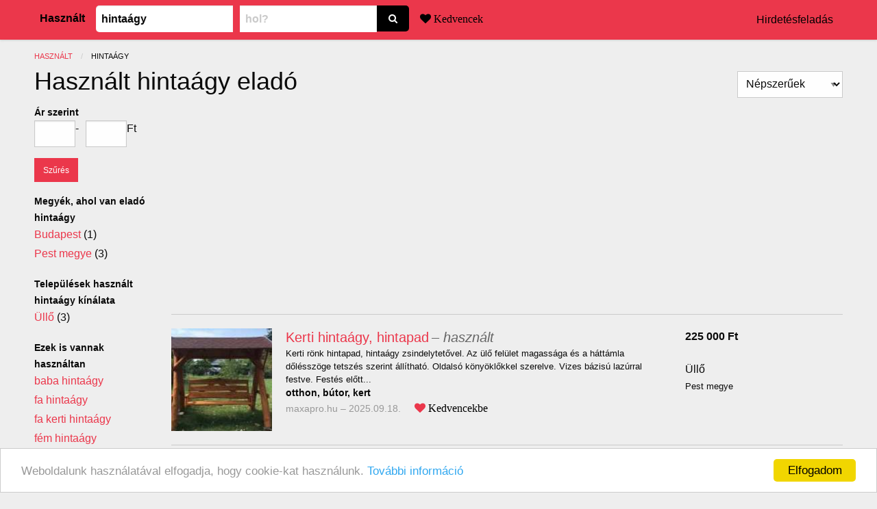

--- FILE ---
content_type: text/html; charset=utf-8
request_url: https://www.google.com/recaptcha/api2/aframe
body_size: 268
content:
<!DOCTYPE HTML><html><head><meta http-equiv="content-type" content="text/html; charset=UTF-8"></head><body><script nonce="ItxZ_rwwNZ4ZKNgKMXcnrA">/** Anti-fraud and anti-abuse applications only. See google.com/recaptcha */ try{var clients={'sodar':'https://pagead2.googlesyndication.com/pagead/sodar?'};window.addEventListener("message",function(a){try{if(a.source===window.parent){var b=JSON.parse(a.data);var c=clients[b['id']];if(c){var d=document.createElement('img');d.src=c+b['params']+'&rc='+(localStorage.getItem("rc::a")?sessionStorage.getItem("rc::b"):"");window.document.body.appendChild(d);sessionStorage.setItem("rc::e",parseInt(sessionStorage.getItem("rc::e")||0)+1);localStorage.setItem("rc::h",'1769304794727');}}}catch(b){}});window.parent.postMessage("_grecaptcha_ready", "*");}catch(b){}</script></body></html>